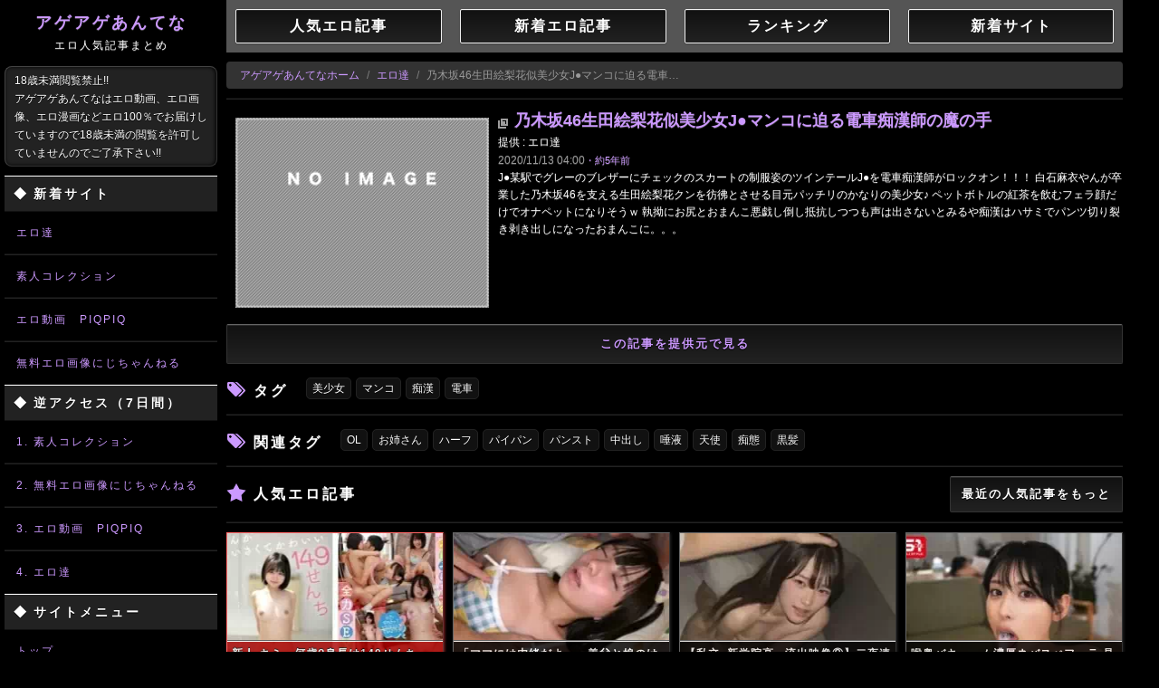

--- FILE ---
content_type: text/html; charset=UTF-8
request_url: https://agag.tw/articles/5006855/_%E4%B9%83%E6%9C%A8%E5%9D%8246%E7%94%9F%E7%94%B0%E7%B5%B5%E6%A2%A8%E8%8A%B1%E4%BC%BC%E7%BE%8E%E5%B0%91%E5%A5%B3J%E2%97%8F%E3%83%9E%E3%83%B3%E3%82%B3%E3%81%AB%E2%80%A6
body_size: 3368
content:
<!DOCTYPE html>
<html lang="ja">
  <head>
    <meta charset="UTF-8">
<meta name="robots" content="INDEX,FOLLOW">
<meta name="viewport" content="width=device-width,user-scalable=yes,initial-scale=1,maximum-scale=1">
<meta name="format-detection" content="telephone=no">
<meta name="X-UA-Compatible" content="IE=Edge">
<meta name="X-Frame-Options" content="DENY">
<link rel="stylesheet" href="/jscss/a.css?ver=2b31482d">
<script src="/jscss/a.js?ver=9f06f078"></script>
<script src="/embed/inazuma-mobile.js"></script>
<title>アゲアゲあんてな</title>
<meta name="description" content="無料のアダルトサイトを毎日紹介！！エロ動画、エロ画像、エロ漫画見るならアゲアゲあんてなからスタート！">
<link rel="alternate" type="application/rss+xml" title="アゲアゲあんてな 人気の記事 (RSS)" href="/feed/popular.rss">
<link rel="alternate" type="application/atom+xml" title="アゲアゲあんてな 人気の記事 (Atom)" href="/feed/popular.atom">
<link rel="alternate" type="application/rss+xml" title="アゲアゲあんてな 新着記事 (RSS)" href="/feed/latest.rss">
<link rel="alternate" type="application/atom+xml" title="アゲアゲあんてな 新着記事 (Atom)" href="/feed/latest.atom">
<link rel="alternate" type="application/rss+xml" title="アゲアゲあんてな 人気の記事 (三次元中心, RSS)" href="/feed/3d-popular.rss">
<link rel="alternate" type="application/atom+xml" title="アゲアゲあんてな 人気の記事 (三次元中心, Atom)" href="/feed/3d-popular.atom">
<link rel="alternate" type="application/rss+xml" title="アゲアゲあんてな 新着記事 (三次元中心, RSS)" href="/feed/3d-latest.rss">
<link rel="alternate" type="application/atom+xml" title="アゲアゲあんてな 新着記事 (三次元中心, Atom)" href="/feed/3d-latest.atom">
<link rel="alternate" type="application/rss+xml" title="アゲアゲあんてな 人気の記事 (二次元中心, RSS)" href="/feed/2d-popular.rss">
<link rel="alternate" type="application/atom+xml" title="アゲアゲあんてな 人気の記事 (二次元中心, Atom)" href="/feed/2d-popular.atom">
<link rel="alternate" type="application/rss+xml" title="アゲアゲあんてな 新着記事 (二次元中心, RSS)" href="/feed/2d-latest.rss">
<link rel="alternate" type="application/atom+xml" title="アゲアゲあんてな 新着記事 (二次元中心, Atom)" href="/feed/2d-latest.atom">
<link rel="shortcut icon" href="/images/favicon.png" type="image/png">
<link rel="icon" href="/images/favicon.png" type="image/png">
<link rel="top" href="/" type="text/html">
<link rel="index" href="/" type="text/html">
  </head>
  <body>
    <header>
  <div class="main_left hidden-phone">
    <h1><a class="logo" title="アゲアゲあんてな" href="/">アゲアゲあんてな<span>エロ人気記事まとめ</span></a></h1>
    <p class="left_desc visible-desktop">
      18歳未満閲覧禁止!!<br>
      アゲアゲあんてなはエロ動画、エロ画像、エロ漫画などエロ100％でお届けしていますので18歳未満の閲覧を許可していませんのでご了承下さい!!
    </p>
    <h3 class="left_title">
      <span class="left_title_span">◆</span>新着サイト
    </h3>
    <div id="sidebar-new-arrival">
    </div>
    <h3 class="left_title">
      <span class="left_title_span">◆</span>逆アクセス（7日間）
    </h3>
    <div id="sidebar-incoming">
    </div>
    <script src="/embed/sidebar.js" async></script>
    <h3 class="left_title">
      <span class="left_title_span">◆</span>サイトメニュー
    </h3>
    <ul class="left_menu_ul">
      <li class="li_top"><a class="left_link" title="トップ" href="/">トップ</a></li>
      <li><a class="left_link" title="人気エロ記事" href="/popular">人気エロ記事</a></li>
      <li><a class="left_link" title="新着エロ記事" href="/latest">新着エロ記事</a></li>
      <li><a class="left_link" title="女優一覧" href="/actress">女優一覧</a></li>
      <li><a class="left_link" title="タグ一覧" href="/tag">タグ一覧</a></li>
      <li><a class="left_link" title="ランキング" href="/sites/popular">ランキング</a></li>
      <li><a class="left_link" title="新着サイト" href="/sites/latest">新着サイト</a></li>
      <li><a class="left_link" title="サイト運営者の方へ" href="/about">サイト運営者の方へ</a></li>
      <li><a class="left_link" title="お問い合わせ" href="/contact">お問い合わせ</a></li>
    </ul>
    <hr class="sns_hr">
    <ul class="sns_btn_box">
      <li>
        <a target="_blank" rel="nofollow" href="https://twitter.com/intent/tweet?url=https%3A%2F%2Fagag.tw%2F&amp;text=%E3%82%A2%E3%82%B2%E3%82%A2%E3%82%B2%E3%81%82%E3%82%93%E3%81%A6%E3%81%AA&amp;hashtags=agagtw"><img src="/images/snb_twitter.png" alt="[t]" title="Twitter"></a>
      </li>
      <li>
        <a target="_blank" rel="nofollow" href="http://www.facebook.com/sharer.php?u=https%3A%2F%2Fagag.tw%2F&amp;t=%E3%82%A2%E3%82%B2%E3%82%A2%E3%82%B2%E3%81%82%E3%82%93%E3%81%A6%E3%81%AA"><img src="/images/snb_facebook.png" alt="[fb]" title="facebook"></a>
      </li>
      <li>
        <a target="_blank" rel="nofollow" href="http://b.hatena.ne.jp/entry/https://agag.tw/"><img src="/images/snb_hatena.png" alt="[B!]" title="はてなブックマーク"></a>
      </li>
      <li>
        <a href="/feedinfo"><img alt="RSS" title="RSS" src="/images/snb_rss.png"></a>
      </li>
    </ul>
    <hr class="sns_hr">
  </div>
  <div class="mobile_head visible-phone">
    <a class="mobile_logo pull-left" href="/">アゲアゲあんてな</a>
    <button type="button" class="mobile_head_btn btn-navbar pull-right" data-toggle="collapse" data-target=".nav-collapse">SITE MENU</button>
    <div class="clear"></div>
    <ul class="mobile_head_ul nav-collapse">
      <li><a title="トップ" href="/">トップ</a></li>
      <li><a title="人気エロ記事" href="/popular">人気エロ記事</a></li>
      <li><a title="新着エロ記事" href="/latest">新着エロ記事</a></li>
      <li><a title="女優一覧" href="/actress">女優一覧</a></li>
      <li><a title="タグ一覧" href="/tag">タグ一覧</a></li>
      <li><a title="ランキング" href="/sites/popular">ランキング</a></li>
      <li><a title="新着サイト" href="/sites/latest">新着サイト</a></li>
      <li><a title="サイト運営者の方へ" href="/about">サイト運営者の方へ</a></li>
      <li><a title="お問い合わせ" href="/contact">お問い合わせ</a></li>
    </ul>
  </div>
</header>
    <div class="main_right_space">  <div class="head_site_menu_div"><table class="head_site_menu_tbl"><tbody><tr><td><a href="/popular">人気エロ記事</a></td><td><a href="/latest">新着エロ記事</a></td><td><a href="/sites/popular">ランキング</a></td><td><a href="/sites/latest">新着サイト</a></td></tr></tbody></table></div>
<div class="head_site_menu_div_sp"><table class="head_site_menu_tbl_sp"><tbody><tr><td><a href="/popular">人気エロ記事</a></td><td><a href="/latest">新着エロ記事</a></td></tr><tr><td><a href="/sites/popular">ランキング</a></td><td><a href="/sites/latest">新着サイト</a></td></tr></tbody></table></div>
  <div class="inline_title">
    <ul class="breadcrumb">
      <li><a href="/">アゲアゲあんてなホーム</a> <span class="divider">/</span></li>
      <li><a href="javascript:;" class="archive-placeholder" data-placeholder="site-title" data-link="site-index"></a> <span class="divider">/</span></li>
      <li class="active archive-placeholder" data-placeholder="title25"></li>
    </ul>
  </div>
  <hr class="mly">
  <div class="article_contents">
    <div class="article_div1">
      <div class="inazuma-mobile" data-loc="4"></div>
      <a href="javascript:;" data-link="source" class="article_div1_a archive-placeholder" target="_blank" rel="nofollow">
        <img src="/images/no-img.png" alt="" title="" class="archive-image-placeholder">
      </a>
    </div>
    <div class="article_div2">
      <h2 class="article_title">
        <a href="javascript:;" data-placeholder="title" data-link="source" class="article_title archive-placeholder" target="_blank" rel="nofollow"></a>
      </h2>
      <div class="offer_site">
        提供 : <a href="javascript:;" class="archive-placeholder" data-placeholder="site-title" data-link="site-index"></a>
      </div>
      <div class="offer_site_time archive-placeholder" data-placeholder="datetime">
      </div>
      <div class="offer_site_txt archive-placeholder" data-placeholder="content">
      </div>
    </div>
    <div class="clear"></div>
    <div class="offer_site_link">
      <a href="javascript:;" target="_blank" class="btn btn-large btn-block archive-placeholder" data-link="source" rel="nofollow">
        この記事を提供元で見る
      </a>
    </div>
  </div>
</div>
<div class="main_right_space hide-if-notags">
  <div class="title_list_tags separator_left">
    <h2>タグ</h2>
  </div>
  <div class="reltag_container">
    <ul class="inline tag_ul reltag_ul archive-placeholder" data-placeholder="tags">
    </ul>
  </div>
  <div class="clear"></div>
</div>
<div class="main_right_space">
  
</div>
<div class="main_right_space hide-if-notags">
  <hr class="mly">
  <div>
    <div class="title_list_tags separator_left">
      <h2>関連タグ</h2>
    </div>
    <div class="reltag_container">
      <ul class="inline tag_ul reltag_ul archive-placeholder" data-placeholder="reltags">
      </ul>
    </div>
    <div class="clear"></div>
  </div>
</div>
<div class="main_right_space">
  <hr class="mly">
  <div>
    <div class="title_list_ninki separator_left">
      <h2>人気エロ記事</h2>
    </div>
    <a class="ftn separator_right separator_right_btn" href="/popular">最近の人気記事をもっと</a>
    <div class="clear"></div>
  </div>
  <hr class="mly">
  <div class="inazuma-mobile" data-loc="5"></div>
  <div class="listing-container" data-type="popular"></div>
  <div class="clear"></div>
  <hr class="mly mtn">
  <div class="tar">
    <a class="ftn separator_right separator_right_btn" href="/popular">最近の人気記事をもっと</a>
    <div class="clear"></div>
  </div>
  <span id="archive-info" data-id="5006855" data-json="/api/archives/500/5006855.json"></span>
  <script src="/jscss/archive.js" async></script>
</div>
  <hr class="mly">
</div>
    <div class="main_right_space mtn ptn pby">
      <div class="infopot-blogparts-wrapper">
        <div class="dgpot-blogparts hidden-phone" data-affiliate="10033" data-category="254" data-count="auto" data-direction="horizontal" data-height="180"></div>
        <div class="dgpot-blogparts visible-phone" data-affiliate="10033" data-category="254" data-count="5" data-direction="vertical" data-height="180"></div>
      </div>
      <div class="gcolle-blogparts-wrapper"><div class="gcolle-blogparts hidden-phone"><div class="gcolle-blogparts-v1" data-affiliate="12594" data-category="254" data-count="auto" data-direction="horizonal" data-height="180" data-title-omit="auto" data-type="pv"></div></div><div class="gcolle-blogparts visible-phone"><div class="gcolle-blogparts-v1" data-affiliate="12594" data-category="254" data-count="5" data-direction="vertical" data-height="240" data-title-omit="auto" data-type="pv"></div></div></div>
      <div class="gcolle-blogparts-wrapper"><div class="gcolle-blogparts hidden-phone"><div class="gcolle-blogparts-v1" data-affiliate="12594" data-category="254" data-count="auto" data-direction="horizonal" data-height="180" data-title-omit="auto" data-type="new"></div></div><div class="gcolle-blogparts visible-phone"><div class="gcolle-blogparts-v1" data-affiliate="12594" data-category="254" data-count="5" data-direction="vertical" data-height="240" data-title-omit="auto" data-type="new"></div></div></div>
      <footer>
  <ul class="footer_ul">
    <li><a title="ホーム" href="/">ホーム</a></li>
    <li><a title="人気エロ記事" href="/popular">人気エロ記事</a></li>
    <li><a title="新着エロ記事" href="/latest">新着エロ記事</a></li>
    <li><a title="女優一覧" href="/actress">女優一覧</a></li>
    <li><a title="タグ一覧" href="/tag">タグ一覧</a></li>
    <li><a title="ランキング" href="/sites/popular">ランキング</a></li>
    <li><a title="新着サイト" href="/sites/latest">新着サイト</a></li>
    <li><a title="サイト運営者の方へ" href="/about">サイト運営者の方へ</a></li>
    <li><a title="ブログパーツ" href="/blogparts">ブログパーツ</a></li>
    <li><a title="お問い合わせ" href="/contact">お問い合わせ</a></li>
  </ul>
  <div class="foot_copy">&copy;アゲアゲあんてな</div>
</footer>
    </div>
    <script>
      var _gaq=_gaq||[];_gaq.push(["_setAccount","UA-36685143-18"]),_gaq.push(["_trackPageview"]),function(){var e=document.createElement("script");e.type="text/javascript",e.async=!0,e.src=("https:"==document.location.protocol?"https://ssl":"http://www")+".google-analytics.com/ga.js";var t=document.getElementsByTagName("script")[0];t.parentNode.insertBefore(e,t)}();
    </script>
    <script async src="https://www.googletagmanager.com/gtag/js?id=G-9Y1K1ZY8E9"></script>
    <script>
      window.dataLayer = window.dataLayer || [];
      function gtag () {
        dataLayer.push(arguments);
      }
      gtag('js', new Date());
      gtag('config', 'G-9Y1K1ZY8E9');
    </script>
    <script src="https://blogparts.dgpot.com/blogparts.js" charset="UTF-8" async></script>
    <script src="https://blogparts.gcolle.net/v1/blogparts.js" async charset="UTF-8"></script>
  <script defer src="https://static.cloudflareinsights.com/beacon.min.js/vcd15cbe7772f49c399c6a5babf22c1241717689176015" integrity="sha512-ZpsOmlRQV6y907TI0dKBHq9Md29nnaEIPlkf84rnaERnq6zvWvPUqr2ft8M1aS28oN72PdrCzSjY4U6VaAw1EQ==" data-cf-beacon='{"version":"2024.11.0","token":"a45c2e0d17bd429ea1d8c8cc5120f0d2","r":1,"server_timing":{"name":{"cfCacheStatus":true,"cfEdge":true,"cfExtPri":true,"cfL4":true,"cfOrigin":true,"cfSpeedBrain":true},"location_startswith":null}}' crossorigin="anonymous"></script>
</body>
</html>
